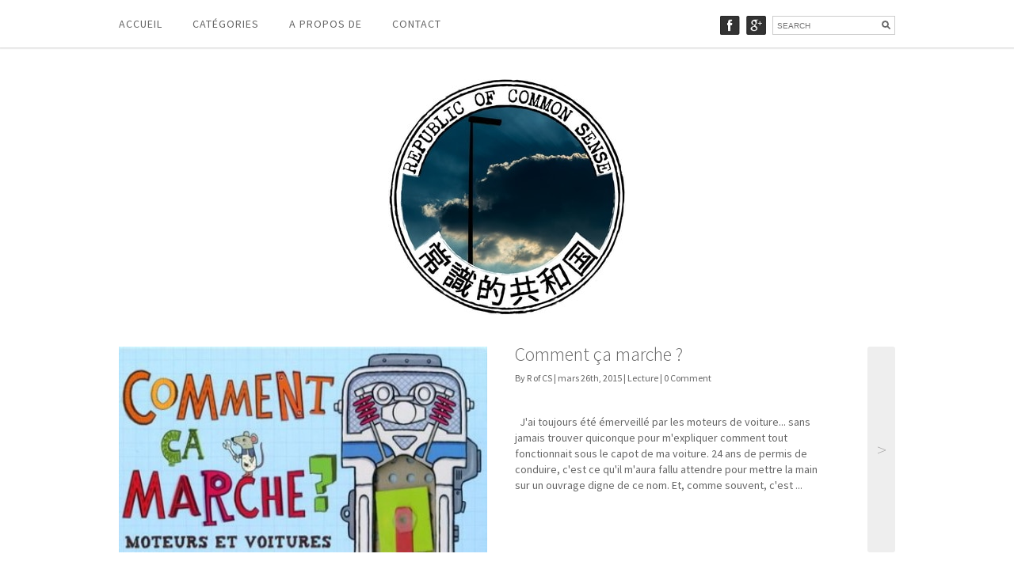

--- FILE ---
content_type: text/html; charset=UTF-8
request_url: http://republic-of-common-sense.com/tag/fonctionnement/
body_size: 7867
content:
<!DOCTYPE html><html lang="en"><head>	<meta charset="utf-8" />	 	<meta name='robots' content='index, follow, max-image-preview:large, max-snippet:-1, max-video-preview:-1' />

	<!-- This site is optimized with the Yoast SEO plugin v19.4 - https://yoast.com/wordpress/plugins/seo/ -->
	<title>fonctionnement | Republic of Common Sense</title><link rel="preload" as="style" href="https://fonts.googleapis.com/css?family=Source%20Sans%20Pro%3A400%2C300%2C200%7COpen%20Sans&#038;display=swap" /><link rel="stylesheet" href="https://fonts.googleapis.com/css?family=Source%20Sans%20Pro%3A400%2C300%2C200%7COpen%20Sans&#038;display=swap" media="print" onload="this.media='all'" /><noscript><link rel="stylesheet" href="https://fonts.googleapis.com/css?family=Source%20Sans%20Pro%3A400%2C300%2C200%7COpen%20Sans&#038;display=swap" /></noscript>
	<link rel="canonical" href="http://republic-of-common-sense.com/tag/fonctionnement/" />
	<meta property="og:locale" content="fr_FR" />
	<meta property="og:type" content="article" />
	<meta property="og:title" content="fonctionnement | Republic of Common Sense" />
	<meta property="og:url" content="http://republic-of-common-sense.com/tag/fonctionnement/" />
	<meta property="og:site_name" content="Republic of Common Sense" />
	<meta name="twitter:card" content="summary" />
	<script type="application/ld+json" class="yoast-schema-graph">{"@context":"https://schema.org","@graph":[{"@type":"Organization","@id":"http://republic-of-common-sense.com/#organization","name":"ROCS","url":"http://republic-of-common-sense.com/","sameAs":[],"logo":{"@type":"ImageObject","inLanguage":"fr-FR","@id":"http://republic-of-common-sense.com/#/schema/logo/image/","url":"http://republic-of-common-sense.com/wp-content/uploads/2017/04/ROCS-logo.jpg","contentUrl":"http://republic-of-common-sense.com/wp-content/uploads/2017/04/ROCS-logo.jpg","width":381,"height":386,"caption":"ROCS"},"image":{"@id":"http://republic-of-common-sense.com/#/schema/logo/image/"}},{"@type":"WebSite","@id":"http://republic-of-common-sense.com/#website","url":"http://republic-of-common-sense.com/","name":"Republic of Common Sense","description":"Le nullissime qui s&#039;assume","publisher":{"@id":"http://republic-of-common-sense.com/#organization"},"potentialAction":[{"@type":"SearchAction","target":{"@type":"EntryPoint","urlTemplate":"http://republic-of-common-sense.com/?s={search_term_string}"},"query-input":"required name=search_term_string"}],"inLanguage":"fr-FR"},{"@type":"ImageObject","inLanguage":"fr-FR","@id":"http://republic-of-common-sense.com/tag/fonctionnement/#primaryimage","url":"http://republic-of-common-sense.com/wp-content/uploads/2015/03/commentcamarche1.jpg","contentUrl":"http://republic-of-common-sense.com/wp-content/uploads/2015/03/commentcamarche1.jpg","width":449,"height":228},{"@type":"CollectionPage","@id":"http://republic-of-common-sense.com/tag/fonctionnement/","url":"http://republic-of-common-sense.com/tag/fonctionnement/","name":"fonctionnement | Republic of Common Sense","isPartOf":{"@id":"http://republic-of-common-sense.com/#website"},"primaryImageOfPage":{"@id":"http://republic-of-common-sense.com/tag/fonctionnement/#primaryimage"},"image":{"@id":"http://republic-of-common-sense.com/tag/fonctionnement/#primaryimage"},"thumbnailUrl":"http://republic-of-common-sense.com/wp-content/uploads/2015/03/commentcamarche1.jpg","breadcrumb":{"@id":"http://republic-of-common-sense.com/tag/fonctionnement/#breadcrumb"},"inLanguage":"fr-FR"},{"@type":"BreadcrumbList","@id":"http://republic-of-common-sense.com/tag/fonctionnement/#breadcrumb","itemListElement":[{"@type":"ListItem","position":1,"name":"Accueil","item":"http://republic-of-common-sense.com/"},{"@type":"ListItem","position":2,"name":"fonctionnement"}]}]}</script>
	<!-- / Yoast SEO plugin. -->


<link rel='dns-prefetch' href='//secure.gravatar.com' />
<link rel='dns-prefetch' href='//s.w.org' />
<link rel='dns-prefetch' href='//pixel.wp.com' />
<link rel='dns-prefetch' href='//public-api.wordpress.com' />
<link rel='dns-prefetch' href='//s.wp.com' />
<link rel='dns-prefetch' href='//1.gravatar.com' />
<link rel='dns-prefetch' href='//2.gravatar.com' />
<link rel='dns-prefetch' href='//www.gravatar.com' />
<link rel='dns-prefetch' href='//i.vimeocdn.com' />
<link rel='dns-prefetch' href='//v0.wordpress.com' />
<link rel='dns-prefetch' href='//widgets.wp.com' />
<link rel='dns-prefetch' href='//s0.wp.com' />
<link rel='dns-prefetch' href='//0.gravatar.com' />
<link href='https://fonts.gstatic.com' crossorigin rel='preconnect' />
<link rel="alternate" type="application/rss+xml" title="Republic of Common Sense &raquo; Flux de l’étiquette fonctionnement" href="http://republic-of-common-sense.com/tag/fonctionnement/feed/" />
<script type="text/javascript">
window._wpemojiSettings = {"baseUrl":"https:\/\/s.w.org\/images\/core\/emoji\/14.0.0\/72x72\/","ext":".png","svgUrl":"https:\/\/s.w.org\/images\/core\/emoji\/14.0.0\/svg\/","svgExt":".svg","source":{"concatemoji":"http:\/\/republic-of-common-sense.com\/wp-includes\/js\/wp-emoji-release.min.js?ver=e78447"}};
/*! This file is auto-generated */
!function(e,a,t){var n,r,o,i=a.createElement("canvas"),p=i.getContext&&i.getContext("2d");function s(e,t){var a=String.fromCharCode,e=(p.clearRect(0,0,i.width,i.height),p.fillText(a.apply(this,e),0,0),i.toDataURL());return p.clearRect(0,0,i.width,i.height),p.fillText(a.apply(this,t),0,0),e===i.toDataURL()}function c(e){var t=a.createElement("script");t.src=e,t.defer=t.type="text/javascript",a.getElementsByTagName("head")[0].appendChild(t)}for(o=Array("flag","emoji"),t.supports={everything:!0,everythingExceptFlag:!0},r=0;r<o.length;r++)t.supports[o[r]]=function(e){if(!p||!p.fillText)return!1;switch(p.textBaseline="top",p.font="600 32px Arial",e){case"flag":return s([127987,65039,8205,9895,65039],[127987,65039,8203,9895,65039])?!1:!s([55356,56826,55356,56819],[55356,56826,8203,55356,56819])&&!s([55356,57332,56128,56423,56128,56418,56128,56421,56128,56430,56128,56423,56128,56447],[55356,57332,8203,56128,56423,8203,56128,56418,8203,56128,56421,8203,56128,56430,8203,56128,56423,8203,56128,56447]);case"emoji":return!s([129777,127995,8205,129778,127999],[129777,127995,8203,129778,127999])}return!1}(o[r]),t.supports.everything=t.supports.everything&&t.supports[o[r]],"flag"!==o[r]&&(t.supports.everythingExceptFlag=t.supports.everythingExceptFlag&&t.supports[o[r]]);t.supports.everythingExceptFlag=t.supports.everythingExceptFlag&&!t.supports.flag,t.DOMReady=!1,t.readyCallback=function(){t.DOMReady=!0},t.supports.everything||(n=function(){t.readyCallback()},a.addEventListener?(a.addEventListener("DOMContentLoaded",n,!1),e.addEventListener("load",n,!1)):(e.attachEvent("onload",n),a.attachEvent("onreadystatechange",function(){"complete"===a.readyState&&t.readyCallback()})),(e=t.source||{}).concatemoji?c(e.concatemoji):e.wpemoji&&e.twemoji&&(c(e.twemoji),c(e.wpemoji)))}(window,document,window._wpemojiSettings);
</script>
<style type="text/css">
img.wp-smiley,
img.emoji {
	display: inline !important;
	border: none !important;
	box-shadow: none !important;
	height: 1em !important;
	width: 1em !important;
	margin: 0 0.07em !important;
	vertical-align: -0.1em !important;
	background: none !important;
	padding: 0 !important;
}
</style>
	<link rel='stylesheet' id='wp-block-library-css'  href='http://republic-of-common-sense.com/wp-includes/css/dist/block-library/style.min.css?ver=e78447' type='text/css' media='all' />
<style id='wp-block-library-inline-css' type='text/css'>
.has-text-align-justify{text-align:justify;}
</style>
<link rel='stylesheet' id='mediaelement-css'  href='http://republic-of-common-sense.com/wp-includes/js/mediaelement/mediaelementplayer-legacy.min.css?ver=4.2.16' type='text/css' media='all' />
<link rel='stylesheet' id='wp-mediaelement-css'  href='http://republic-of-common-sense.com/wp-includes/js/mediaelement/wp-mediaelement.min.css?ver=e78447' type='text/css' media='all' />
<style id='global-styles-inline-css' type='text/css'>
body{--wp--preset--color--black: #000000;--wp--preset--color--cyan-bluish-gray: #abb8c3;--wp--preset--color--white: #ffffff;--wp--preset--color--pale-pink: #f78da7;--wp--preset--color--vivid-red: #cf2e2e;--wp--preset--color--luminous-vivid-orange: #ff6900;--wp--preset--color--luminous-vivid-amber: #fcb900;--wp--preset--color--light-green-cyan: #7bdcb5;--wp--preset--color--vivid-green-cyan: #00d084;--wp--preset--color--pale-cyan-blue: #8ed1fc;--wp--preset--color--vivid-cyan-blue: #0693e3;--wp--preset--color--vivid-purple: #9b51e0;--wp--preset--gradient--vivid-cyan-blue-to-vivid-purple: linear-gradient(135deg,rgba(6,147,227,1) 0%,rgb(155,81,224) 100%);--wp--preset--gradient--light-green-cyan-to-vivid-green-cyan: linear-gradient(135deg,rgb(122,220,180) 0%,rgb(0,208,130) 100%);--wp--preset--gradient--luminous-vivid-amber-to-luminous-vivid-orange: linear-gradient(135deg,rgba(252,185,0,1) 0%,rgba(255,105,0,1) 100%);--wp--preset--gradient--luminous-vivid-orange-to-vivid-red: linear-gradient(135deg,rgba(255,105,0,1) 0%,rgb(207,46,46) 100%);--wp--preset--gradient--very-light-gray-to-cyan-bluish-gray: linear-gradient(135deg,rgb(238,238,238) 0%,rgb(169,184,195) 100%);--wp--preset--gradient--cool-to-warm-spectrum: linear-gradient(135deg,rgb(74,234,220) 0%,rgb(151,120,209) 20%,rgb(207,42,186) 40%,rgb(238,44,130) 60%,rgb(251,105,98) 80%,rgb(254,248,76) 100%);--wp--preset--gradient--blush-light-purple: linear-gradient(135deg,rgb(255,206,236) 0%,rgb(152,150,240) 100%);--wp--preset--gradient--blush-bordeaux: linear-gradient(135deg,rgb(254,205,165) 0%,rgb(254,45,45) 50%,rgb(107,0,62) 100%);--wp--preset--gradient--luminous-dusk: linear-gradient(135deg,rgb(255,203,112) 0%,rgb(199,81,192) 50%,rgb(65,88,208) 100%);--wp--preset--gradient--pale-ocean: linear-gradient(135deg,rgb(255,245,203) 0%,rgb(182,227,212) 50%,rgb(51,167,181) 100%);--wp--preset--gradient--electric-grass: linear-gradient(135deg,rgb(202,248,128) 0%,rgb(113,206,126) 100%);--wp--preset--gradient--midnight: linear-gradient(135deg,rgb(2,3,129) 0%,rgb(40,116,252) 100%);--wp--preset--duotone--dark-grayscale: url('#wp-duotone-dark-grayscale');--wp--preset--duotone--grayscale: url('#wp-duotone-grayscale');--wp--preset--duotone--purple-yellow: url('#wp-duotone-purple-yellow');--wp--preset--duotone--blue-red: url('#wp-duotone-blue-red');--wp--preset--duotone--midnight: url('#wp-duotone-midnight');--wp--preset--duotone--magenta-yellow: url('#wp-duotone-magenta-yellow');--wp--preset--duotone--purple-green: url('#wp-duotone-purple-green');--wp--preset--duotone--blue-orange: url('#wp-duotone-blue-orange');--wp--preset--font-size--small: 13px;--wp--preset--font-size--medium: 20px;--wp--preset--font-size--large: 36px;--wp--preset--font-size--x-large: 42px;}.has-black-color{color: var(--wp--preset--color--black) !important;}.has-cyan-bluish-gray-color{color: var(--wp--preset--color--cyan-bluish-gray) !important;}.has-white-color{color: var(--wp--preset--color--white) !important;}.has-pale-pink-color{color: var(--wp--preset--color--pale-pink) !important;}.has-vivid-red-color{color: var(--wp--preset--color--vivid-red) !important;}.has-luminous-vivid-orange-color{color: var(--wp--preset--color--luminous-vivid-orange) !important;}.has-luminous-vivid-amber-color{color: var(--wp--preset--color--luminous-vivid-amber) !important;}.has-light-green-cyan-color{color: var(--wp--preset--color--light-green-cyan) !important;}.has-vivid-green-cyan-color{color: var(--wp--preset--color--vivid-green-cyan) !important;}.has-pale-cyan-blue-color{color: var(--wp--preset--color--pale-cyan-blue) !important;}.has-vivid-cyan-blue-color{color: var(--wp--preset--color--vivid-cyan-blue) !important;}.has-vivid-purple-color{color: var(--wp--preset--color--vivid-purple) !important;}.has-black-background-color{background-color: var(--wp--preset--color--black) !important;}.has-cyan-bluish-gray-background-color{background-color: var(--wp--preset--color--cyan-bluish-gray) !important;}.has-white-background-color{background-color: var(--wp--preset--color--white) !important;}.has-pale-pink-background-color{background-color: var(--wp--preset--color--pale-pink) !important;}.has-vivid-red-background-color{background-color: var(--wp--preset--color--vivid-red) !important;}.has-luminous-vivid-orange-background-color{background-color: var(--wp--preset--color--luminous-vivid-orange) !important;}.has-luminous-vivid-amber-background-color{background-color: var(--wp--preset--color--luminous-vivid-amber) !important;}.has-light-green-cyan-background-color{background-color: var(--wp--preset--color--light-green-cyan) !important;}.has-vivid-green-cyan-background-color{background-color: var(--wp--preset--color--vivid-green-cyan) !important;}.has-pale-cyan-blue-background-color{background-color: var(--wp--preset--color--pale-cyan-blue) !important;}.has-vivid-cyan-blue-background-color{background-color: var(--wp--preset--color--vivid-cyan-blue) !important;}.has-vivid-purple-background-color{background-color: var(--wp--preset--color--vivid-purple) !important;}.has-black-border-color{border-color: var(--wp--preset--color--black) !important;}.has-cyan-bluish-gray-border-color{border-color: var(--wp--preset--color--cyan-bluish-gray) !important;}.has-white-border-color{border-color: var(--wp--preset--color--white) !important;}.has-pale-pink-border-color{border-color: var(--wp--preset--color--pale-pink) !important;}.has-vivid-red-border-color{border-color: var(--wp--preset--color--vivid-red) !important;}.has-luminous-vivid-orange-border-color{border-color: var(--wp--preset--color--luminous-vivid-orange) !important;}.has-luminous-vivid-amber-border-color{border-color: var(--wp--preset--color--luminous-vivid-amber) !important;}.has-light-green-cyan-border-color{border-color: var(--wp--preset--color--light-green-cyan) !important;}.has-vivid-green-cyan-border-color{border-color: var(--wp--preset--color--vivid-green-cyan) !important;}.has-pale-cyan-blue-border-color{border-color: var(--wp--preset--color--pale-cyan-blue) !important;}.has-vivid-cyan-blue-border-color{border-color: var(--wp--preset--color--vivid-cyan-blue) !important;}.has-vivid-purple-border-color{border-color: var(--wp--preset--color--vivid-purple) !important;}.has-vivid-cyan-blue-to-vivid-purple-gradient-background{background: var(--wp--preset--gradient--vivid-cyan-blue-to-vivid-purple) !important;}.has-light-green-cyan-to-vivid-green-cyan-gradient-background{background: var(--wp--preset--gradient--light-green-cyan-to-vivid-green-cyan) !important;}.has-luminous-vivid-amber-to-luminous-vivid-orange-gradient-background{background: var(--wp--preset--gradient--luminous-vivid-amber-to-luminous-vivid-orange) !important;}.has-luminous-vivid-orange-to-vivid-red-gradient-background{background: var(--wp--preset--gradient--luminous-vivid-orange-to-vivid-red) !important;}.has-very-light-gray-to-cyan-bluish-gray-gradient-background{background: var(--wp--preset--gradient--very-light-gray-to-cyan-bluish-gray) !important;}.has-cool-to-warm-spectrum-gradient-background{background: var(--wp--preset--gradient--cool-to-warm-spectrum) !important;}.has-blush-light-purple-gradient-background{background: var(--wp--preset--gradient--blush-light-purple) !important;}.has-blush-bordeaux-gradient-background{background: var(--wp--preset--gradient--blush-bordeaux) !important;}.has-luminous-dusk-gradient-background{background: var(--wp--preset--gradient--luminous-dusk) !important;}.has-pale-ocean-gradient-background{background: var(--wp--preset--gradient--pale-ocean) !important;}.has-electric-grass-gradient-background{background: var(--wp--preset--gradient--electric-grass) !important;}.has-midnight-gradient-background{background: var(--wp--preset--gradient--midnight) !important;}.has-small-font-size{font-size: var(--wp--preset--font-size--small) !important;}.has-medium-font-size{font-size: var(--wp--preset--font-size--medium) !important;}.has-large-font-size{font-size: var(--wp--preset--font-size--large) !important;}.has-x-large-font-size{font-size: var(--wp--preset--font-size--x-large) !important;}
</style>
<link rel='stylesheet' id='contact-form-7-css'  href='http://republic-of-common-sense.com/wp-content/plugins/contact-form-7/includes/css/styles.css?ver=5.6.1' type='text/css' media='all' />
<link rel='stylesheet' id='jetpack_css-css'  href='http://republic-of-common-sense.com/wp-content/plugins/jetpack/css/jetpack.css?ver=11.1.4' type='text/css' media='all' />
<link rel="https://api.w.org/" href="http://republic-of-common-sense.com/wp-json/" /><link rel="alternate" type="application/json" href="http://republic-of-common-sense.com/wp-json/wp/v2/tags/985" /><link rel="wlwmanifest" type="application/wlwmanifest+xml" href="http://republic-of-common-sense.com/wp-includes/wlwmanifest.xml" /> 

<style>img#wpstats{display:none}</style>
	<style type="text/css">.recentcomments a{display:inline !important;padding:0 !important;margin:0 !important;}</style><noscript><style id="rocket-lazyload-nojs-css">.rll-youtube-player, [data-lazy-src]{display:none !important;}</style></noscript>	<meta name="viewport" content="width=device-width, initial-scale=1, maximum-scale=1" />	<!--[if lt IE 9]>	<script src="http://css3-mediaqueries-js.googlecode.com/svn/trunk/css3-mediaqueries.js"></script>	<![endif]-->              			<link rel="stylesheet" href="http://republic-of-common-sense.com/wp-content/themes/CreativeBlogRes/style.css" type="text/css" media="screen" title="no title" charset="utf-8"/>	<!--[if IE]>		<script src="http://html5shiv.googlecode.com/svn/trunk/html5.js"></script>	<![endif]-->	<link rel="stylesheet" href="http://republic-of-common-sense.com/wp-content/themes/CreativeBlogRes/mobile.css" type="text/css" media="screen" title="no title" charset="utf-8"/>	<script src="http://ajax.googleapis.com/ajax/libs/jquery/1.9.1/jquery.min.js"></script>	<script src="http://republic-of-common-sense.com/wp-content/themes/CreativeBlogRes/js/scripts.js"></script>		<style type="text/css">	body {						}	</style><script>  (function(i,s,o,g,r,a,m){i['GoogleAnalyticsObject']=r;i[r]=i[r]||function(){  (i[r].q=i[r].q||[]).push(arguments)},i[r].l=1*new Date();a=s.createElement(o),  m=s.getElementsByTagName(o)[0];a.async=1;a.src=g;m.parentNode.insertBefore(a,m)  })(window,document,'script','https://www.google-analytics.com/analytics.js','ga');  ga('create', 'UA-2006940-1', 'auto');  ga('send', 'pageview');</script></head><body><header id="header">	<div class="container">			<div class="menu_container">		<!--			<ul>				<li><a href="#">HOME</a></li>				<li><a href="#">CATEGORY</a>					<ul>						<li><a href="#">ARCHITECTURE</a></li>						<li><a href="#">DESIGN</a></li>						<li><a href="#">ARCHITECTURE</a></li>						<li><a href="#">DESIGN</a></li>											</ul>				</li>				<li><a href="#">ABOUT</a></li>				<li><a href="#">CONTACT</a></li>			</ul>-->			<ul id="menu-menu-1" class="menu"><li id="menu-item-18" class="menu-item menu-item-type-custom menu-item-object-custom menu-item-home menu-item-18"><a href="http://republic-of-common-sense.com/">Accueil</a></li>
<li id="menu-item-21" class="menu-item menu-item-type-custom menu-item-object-custom menu-item-has-children menu-item-21"><a href="#">Catégories</a>
<ul class="sub-menu">
	<li id="menu-item-23" class="menu-item menu-item-type-taxonomy menu-item-object-category menu-item-23"><a href="http://republic-of-common-sense.com/category/bafouille/">Bafouille</a></li>
	<li id="menu-item-2522" class="menu-item menu-item-type-taxonomy menu-item-object-category menu-item-2522"><a href="http://republic-of-common-sense.com/category/cinema/">Cinéma</a></li>
	<li id="menu-item-1750" class="menu-item menu-item-type-taxonomy menu-item-object-category menu-item-1750"><a href="http://republic-of-common-sense.com/category/conferences/">Conférences</a></li>
	<li id="menu-item-24" class="menu-item menu-item-type-taxonomy menu-item-object-category menu-item-24"><a href="http://republic-of-common-sense.com/category/dessin/">Dessin</a></li>
	<li id="menu-item-2214" class="menu-item menu-item-type-taxonomy menu-item-object-category menu-item-2214"><a href="http://republic-of-common-sense.com/category/documentaire/">Documentaires</a></li>
	<li id="menu-item-553" class="menu-item menu-item-type-taxonomy menu-item-object-category menu-item-553"><a href="http://republic-of-common-sense.com/category/jeux/">Jeux</a></li>
	<li id="menu-item-714" class="menu-item menu-item-type-taxonomy menu-item-object-category menu-item-714"><a href="http://republic-of-common-sense.com/category/lecture-2/">Lecture</a></li>
	<li id="menu-item-25" class="menu-item menu-item-type-taxonomy menu-item-object-category menu-item-25"><a href="http://republic-of-common-sense.com/category/photographie/">Photographie</a></li>
	<li id="menu-item-26" class="menu-item menu-item-type-taxonomy menu-item-object-category menu-item-26"><a href="http://republic-of-common-sense.com/category/sagesse-enfantine/">Sagesse enfantine</a></li>
	<li id="menu-item-242" class="menu-item menu-item-type-taxonomy menu-item-object-category menu-item-242"><a href="http://republic-of-common-sense.com/category/series-tv/">Séries TV</a></li>
	<li id="menu-item-27" class="menu-item menu-item-type-taxonomy menu-item-object-category menu-item-27"><a href="http://republic-of-common-sense.com/category/timelapse/">Time-lapse</a></li>
	<li id="menu-item-225" class="menu-item menu-item-type-taxonomy menu-item-object-category menu-item-225"><a href="http://republic-of-common-sense.com/category/tutorial/">Tutoriel</a></li>
	<li id="menu-item-28" class="menu-item menu-item-type-taxonomy menu-item-object-category menu-item-28"><a href="http://republic-of-common-sense.com/category/video/">Vidéo</a></li>
	<li id="menu-item-218" class="menu-item menu-item-type-taxonomy menu-item-object-category menu-item-218"><a href="http://republic-of-common-sense.com/category/zik/">Zik</a></li>
	<li id="menu-item-22" class="menu-item menu-item-type-taxonomy menu-item-object-category menu-item-22"><a href="http://republic-of-common-sense.com/category/1-photo-1-histoire/">1 photo 1 histoire</a></li>
</ul>
</li>
<li id="menu-item-19" class="menu-item menu-item-type-post_type menu-item-object-page menu-item-19"><a href="http://republic-of-common-sense.com/a-propos-de/">A propos de</a></li>
<li id="menu-item-20" class="menu-item menu-item-type-post_type menu-item-object-page menu-item-20"><a href="http://republic-of-common-sense.com/contact/">Contact</a></li>
</ul>		</div><!--//menu_container-->				<div class="header_right">										<a href="https://www.facebook.com/michael.croitoriu" target="_blank"><img src="data:image/svg+xml,%3Csvg%20xmlns='http://www.w3.org/2000/svg'%20viewBox='0%200%200%200'%3E%3C/svg%3E" alt="fb" data-lazy-src="http://republic-of-common-sense.com/wp-content/themes/CreativeBlogRes/images/fb-icon.jpg" /><noscript><img src="http://republic-of-common-sense.com/wp-content/themes/CreativeBlogRes/images/fb-icon.jpg" alt="fb" /></noscript></a>										<a href="https://www.google.com/+Micha%C3%ABlCroitoriu" target="_blank"><img src="data:image/svg+xml,%3Csvg%20xmlns='http://www.w3.org/2000/svg'%20viewBox='0%200%200%200'%3E%3C/svg%3E" alt="gplus" data-lazy-src="http://republic-of-common-sense.com/wp-content/themes/CreativeBlogRes/images/gplus-icon.jpg" /><noscript><img src="http://republic-of-common-sense.com/wp-content/themes/CreativeBlogRes/images/gplus-icon.jpg" alt="gplus" /></noscript></a>															<div class="header_search_cont">				<form role="search" method="get" id="searchform" action="http://republic-of-common-sense.com/">				<input type="text" placeholder="SEARCH" name="s" id="s" />				<INPUT TYPE="image" SRC="http://republic-of-common-sense.com/wp-content/themes/CreativeBlogRes/images/search-icon.jpg" BORDER="0" ALT="Submit Form">				</form>			</div><!--//header_search_cont-->		</div><!--//header_right-->				<div class="clear"></div>	</div><!--//container--></header><!--//header--><div id="main_cont">	<div class="container">		<div class="logo_cont">							<a href="http://republic-of-common-sense.com"><img src="data:image/svg+xml,%3Csvg%20xmlns='http://www.w3.org/2000/svg'%20viewBox='0%200%200%200'%3E%3C/svg%3E" alt="logo" data-lazy-src="http://republic-of-common-sense.com/wp-content/uploads/2015/03/logobis.jpg" /><noscript><img src="http://republic-of-common-sense.com/wp-content/uploads/2015/03/logobis.jpg" alt="logo" /></noscript></a>					</div><!--//logo_cont-->	

		<div id="content">

		

		

		

		                    			

			

			<div class="home_wide_box">

				<div class="home_wide_box_img">

													

						<a href="http://republic-of-common-sense.com/2015/03/26/comment-ca-marche/"><img width="449" height="228" src="data:image/svg+xml,%3Csvg%20xmlns='http://www.w3.org/2000/svg'%20viewBox='0%200%20449%20228'%3E%3C/svg%3E" class="attachment-home-box-wide size-home-box-wide wp-post-image" alt="" loading="lazy" data-lazy-src="http://republic-of-common-sense.com/wp-content/uploads/2015/03/commentcamarche1.jpg" /><noscript><img width="449" height="228" src="http://republic-of-common-sense.com/wp-content/uploads/2015/03/commentcamarche1.jpg" class="attachment-home-box-wide size-home-box-wide wp-post-image" alt="" loading="lazy" /></noscript></a>

					

				</div><!--//home_wide_box_img-->

				<div class="home_wide_box_right">

					<div class="left">

						<h3><a href="http://republic-of-common-sense.com/2015/03/26/comment-ca-marche/">Comment ça marche ?</a></h3>

						

						<p class="post_meta">By R of CS | mars 26th, 2015 | <a href="http://republic-of-common-sense.com/category/lecture-2/" rel="category tag">Lecture</a> |  0 Comment</p>

						

						<p>

&nbsp;

J'ai toujours été émerveillé par les moteurs de voiture... sans jamais trouver quiconque pour m'expliquer comment tout fonctionnait sous le capot de ma voiture.

24 ans de permis de conduire, c'est ce qu'il m'aura fallu attendre pour mettre la main sur un ouvrage digne de ce nom. Et, comme souvent, c'est ...</p>

					</div>

					<a class="right" href="http://republic-of-common-sense.com/2015/03/26/comment-ca-marche/">

						<div class="link_cont">

							<p class="link_inside_cont">&gt;</p>

						</div>

					</a>

					<div class="clear"></div>

				</div><!--//home_wide_box_right-->

				<div class="clear"></div>

			</div><!--//home_wide_box-->			

						

		

		

		</div><!--//content-->

		

		<div class="load_more_cont">

			

		</div><!--//load_more_cont-->		

		

		<div class="clear"></div>		

		

	</div><!--//container-->
</div><!--//main_cont-->

<footer id="footer">
	<div class="container">
	
		<div class="footer_box"><h3>C’est quoi ce souk ?</h3>			<div class="textwidget">Ce site, c'est un peu le cerveau de poche qui me suit partout grâce à mon téléphone. Si vous vous perdez dedans, rassurez-vous puisque personne ne viendra à votre secours. Il faut dire que l'individu qui comprendra ma logique d'organisation n'est pas prêt de naître !</div>
		</div>
		<div class="footer_box">
		<h3>Ça vient d&rsquo;arriver !</h3>
		<ul>
											<li>
					<a href="http://republic-of-common-sense.com/2023/04/24/blockssom/">Blo(ck)ssom</a>
									</li>
											<li>
					<a href="http://republic-of-common-sense.com/2023/04/21/le-coeur-du-dragon/">Le cœur du dragon</a>
									</li>
											<li>
					<a href="http://republic-of-common-sense.com/2023/04/19/citylines/">Citylines</a>
									</li>
											<li>
					<a href="http://republic-of-common-sense.com/2023/04/18/asceaux/">Asceaux</a>
									</li>
											<li>
					<a href="http://republic-of-common-sense.com/2023/04/17/citycurves/">Citycurves</a>
									</li>
					</ul>

		</div><div class="footer_box"><h3>Faites votre marché !</h3>
			<ul>
					<li class="cat-item cat-item-2"><a href="http://republic-of-common-sense.com/category/1-photo-1-histoire/">1 photo 1 histoire</a> (1)
</li>
	<li class="cat-item cat-item-5"><a href="http://republic-of-common-sense.com/category/bafouille/">Bafouille</a> (53)
</li>
	<li class="cat-item cat-item-1424"><a href="http://republic-of-common-sense.com/category/cinema/">Cinéma</a> (2)
</li>
	<li class="cat-item cat-item-848"><a href="http://republic-of-common-sense.com/category/conferences/">Conférences</a> (21)
</li>
	<li class="cat-item cat-item-3"><a href="http://republic-of-common-sense.com/category/dessin/">Dessin</a> (48)
</li>
	<li class="cat-item cat-item-1230"><a href="http://republic-of-common-sense.com/category/documentaire/">Documentaires</a> (4)
</li>
	<li class="cat-item cat-item-315"><a href="http://republic-of-common-sense.com/category/jeux/">Jeux</a> (7)
</li>
	<li class="cat-item cat-item-408"><a href="http://republic-of-common-sense.com/category/lecture-2/">Lecture</a> (18)
</li>
	<li class="cat-item cat-item-4"><a href="http://republic-of-common-sense.com/category/photographie/">Photographie</a> (368)
</li>
	<li class="cat-item cat-item-6"><a href="http://republic-of-common-sense.com/category/sagesse-enfantine/">Sagesse enfantine</a> (23)
</li>
	<li class="cat-item cat-item-166"><a href="http://republic-of-common-sense.com/category/series-tv/">Séries TV</a> (57)
</li>
	<li class="cat-item cat-item-7"><a href="http://republic-of-common-sense.com/category/timelapse/">Time-lapse</a> (11)
</li>
	<li class="cat-item cat-item-140"><a href="http://republic-of-common-sense.com/category/tutorial/">Tutoriel</a> (8)
</li>
	<li class="cat-item cat-item-8"><a href="http://republic-of-common-sense.com/category/video/">Vidéo</a> (22)
</li>
	<li class="cat-item cat-item-131"><a href="http://republic-of-common-sense.com/category/zik/">Zik</a> (12)
</li>
			</ul>

			</div>
		
		<div class="clear"></div>
		
		<div class="copyright_text">
			© 2014-2015 Michael Croitoriu. All Rights Reserved. Tous droits réservés.
		</div><!--//copyright_text-->
		
	</div><!--//container-->
</footer><!--//footer-->
<script type='text/javascript' src='http://republic-of-common-sense.com/wp-includes/js/dist/vendor/regenerator-runtime.min.js?ver=0.13.9' id='regenerator-runtime-js'></script>
<script type='text/javascript' src='http://republic-of-common-sense.com/wp-includes/js/dist/vendor/wp-polyfill.min.js?ver=3.15.0' id='wp-polyfill-js'></script>
<script type='text/javascript' id='contact-form-7-js-extra'>
/* <![CDATA[ */
var wpcf7 = {"api":{"root":"http:\/\/republic-of-common-sense.com\/wp-json\/","namespace":"contact-form-7\/v1"},"cached":"1"};
/* ]]> */
</script>
<script type='text/javascript' src='http://republic-of-common-sense.com/wp-content/plugins/contact-form-7/includes/js/index.js?ver=5.6.1' id='contact-form-7-js'></script>
<script src='https://stats.wp.com/e-202604.js' defer></script>
<script>
	_stq = window._stq || [];
	_stq.push([ 'view', {v:'ext',j:'1:11.1.4',blog:'62109643',post:'0',tz:'1',srv:'republic-of-common-sense.com'} ]);
	_stq.push([ 'clickTrackerInit', '62109643', '0' ]);
</script>
<script>window.lazyLoadOptions=[{elements_selector:"img[data-lazy-src],.rocket-lazyload,iframe[data-lazy-src]",data_src:"lazy-src",data_srcset:"lazy-srcset",data_sizes:"lazy-sizes",class_loading:"lazyloading",class_loaded:"lazyloaded",threshold:300,callback_loaded:function(element){if(element.tagName==="IFRAME"&&element.dataset.rocketLazyload=="fitvidscompatible"){if(element.classList.contains("lazyloaded")){if(typeof window.jQuery!="undefined"){if(jQuery.fn.fitVids){jQuery(element).parent().fitVids()}}}}}},{elements_selector:".rocket-lazyload",data_src:"lazy-src",data_srcset:"lazy-srcset",data_sizes:"lazy-sizes",class_loading:"lazyloading",class_loaded:"lazyloaded",threshold:300,}];window.addEventListener('LazyLoad::Initialized',function(e){var lazyLoadInstance=e.detail.instance;if(window.MutationObserver){var observer=new MutationObserver(function(mutations){var image_count=0;var iframe_count=0;var rocketlazy_count=0;mutations.forEach(function(mutation){for(var i=0;i<mutation.addedNodes.length;i++){if(typeof mutation.addedNodes[i].getElementsByTagName!=='function'){continue}
if(typeof mutation.addedNodes[i].getElementsByClassName!=='function'){continue}
images=mutation.addedNodes[i].getElementsByTagName('img');is_image=mutation.addedNodes[i].tagName=="IMG";iframes=mutation.addedNodes[i].getElementsByTagName('iframe');is_iframe=mutation.addedNodes[i].tagName=="IFRAME";rocket_lazy=mutation.addedNodes[i].getElementsByClassName('rocket-lazyload');image_count+=images.length;iframe_count+=iframes.length;rocketlazy_count+=rocket_lazy.length;if(is_image){image_count+=1}
if(is_iframe){iframe_count+=1}}});if(image_count>0||iframe_count>0||rocketlazy_count>0){lazyLoadInstance.update()}});var b=document.getElementsByTagName("body")[0];var config={childList:!0,subtree:!0};observer.observe(b,config)}},!1)</script><script data-no-minify="1" async src="http://republic-of-common-sense.com/wp-content/plugins/wp-rocket/assets/js/lazyload/17.5/lazyload.min.js"></script>
<script src="http://republic-of-common-sense.com/wp-content/themes/CreativeBlogRes/js/load-more.js"></script>
</body>
</html> 		
<!-- This website is like a Rocket, isn't it? Performance optimized by WP Rocket. Learn more: https://wp-rocket.me - Debug: cached@1769331300 -->